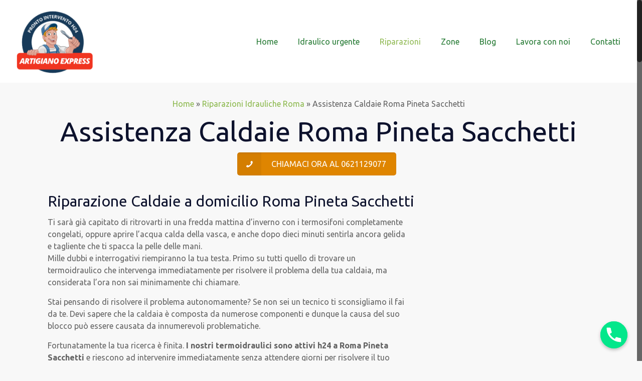

--- FILE ---
content_type: text/html; charset=UTF-8
request_url: https://www.idraulico-roma.me/riparazioni-idrauliche/assistenza-caldaie-roma-pineta-sacchetti/
body_size: 18269
content:
<!DOCTYPE html>
<html class="no-js" lang="it-IT" prefix="og: http://ogp.me/ns#" itemscope="itemscope" itemtype="https://schema.org/WebPage">

<!-- head -->
<head>
<!-- meta -->
<meta charset="UTF-8" />
<meta name="viewport" content="width=device-width, initial-scale=1, maximum-scale=1">
<!-- Google Tag Manager -->
<script>(function(w,d,s,l,i){w[l]=w[l]||[];w[l].push({'gtm.start':
new Date().getTime(),event:'gtm.js'});var f=d.getElementsByTagName(s)[0],
j=d.createElement(s),dl=l!='dataLayer'?'&l='+l:'';j.async=true;j.src=
'https://www.googletagmanager.com/gtm.js?id='+i+dl;f.parentNode.insertBefore(j,f);
})(window,document,'script','dataLayer','GTM-P696SBL');</script>
<!-- End Google Tag Manager -->
<meta name="google-site-verification" content="8lAx6djbc3L_CS1etzcWB5qvkaPGjsO5kYOmtIGymug" />
<link rel="shortcut icon" href="https://www.idraulico-roma.me/wp-content/themes/betheme/images/favicon.ico" />	
	

<!-- wp_head() -->
<title>Assistenza Caldaie Roma Pineta Sacchetti - Termoidraulico zona Pineta Sacchetti</title>
<!-- script | dynamic -->
<script id="mfn-dnmc-config-js">
//<![CDATA[
window.mfn_ajax = "https://www.idraulico-roma.me/wp-admin/admin-ajax.php";
window.mfn_mobile_init = 1240;
window.mfn_nicescroll = 40;
window.mfn_parallax = "translate3d";
window.mfn_prettyphoto = {style:"pp_default", width:0, height:0};
window.mfn_sliders = {blog:0, clients:0, offer:0, portfolio:0, shop:0, slider:0, testimonials:0};
window.mfn_retina_disable = 1;
//]]>
</script>

<!-- This site is optimized with the Yoast SEO plugin v10.1.3 - https://yoast.com/wordpress/plugins/seo/ -->
<meta name="description" content="Tecnico in zona Pineta Sacchetti per assistenza caldaie. Reperibili h24 anche nei giorni festivi. Chiamaci ora"/>
<link rel="canonical" href="https://www.idraulico-roma.me/riparazioni-idrauliche/assistenza-caldaie-roma-pineta-sacchetti/" />
<meta property="og:locale" content="it_IT" />
<meta property="og:type" content="article" />
<meta property="og:title" content="Assistenza Caldaie Roma Pineta Sacchetti - Termoidraulico zona Pineta Sacchetti" />
<meta property="og:description" content="Tecnico in zona Pineta Sacchetti per assistenza caldaie. Reperibili h24 anche nei giorni festivi. Chiamaci ora" />
<meta property="og:url" content="https://www.idraulico-roma.me/riparazioni-idrauliche/assistenza-caldaie-roma-pineta-sacchetti/" />
<meta property="og:site_name" content="Idraulico Roma" />
<meta property="og:image" content="https://www.idraulico-roma.me/wp-content/uploads/2020/04/assistenza-caldaie-Pineta-Sacchetti-1.jpeg" />
<meta property="og:image:secure_url" content="https://www.idraulico-roma.me/wp-content/uploads/2020/04/assistenza-caldaie-Pineta-Sacchetti-1.jpeg" />
<meta name="twitter:card" content="summary_large_image" />
<meta name="twitter:description" content="Tecnico in zona Pineta Sacchetti per assistenza caldaie. Reperibili h24 anche nei giorni festivi. Chiamaci ora" />
<meta name="twitter:title" content="Assistenza Caldaie Roma Pineta Sacchetti - Termoidraulico zona Pineta Sacchetti" />
<meta name="twitter:image" content="https://www.idraulico-roma.me/wp-content/uploads/2020/04/assistenza-caldaie-Pineta-Sacchetti-1.jpeg" />
<script type='application/ld+json'>{"@context":"https://schema.org","@type":"Organization","url":"https://www.idraulico-roma.me/","sameAs":[],"@id":"https://www.idraulico-roma.me/#organization","name":"Idraulico Roma Express","logo":"https://www.idraulico-roma.me/wp-content/uploads/2021/12/idraulico-roma.png"}</script>
<script type='application/ld+json'>{"@context":"https://schema.org","@type":"BreadcrumbList","itemListElement":[{"@type":"ListItem","position":1,"item":{"@id":"https://www.idraulico-roma.me/","name":"Home"}},{"@type":"ListItem","position":2,"item":{"@id":"https://www.idraulico-roma.me/riparazioni-idrauliche/","name":"Riparazioni Idrauliche Roma"}},{"@type":"ListItem","position":3,"item":{"@id":"https://www.idraulico-roma.me/riparazioni-idrauliche/assistenza-caldaie-roma-pineta-sacchetti/","name":"Assistenza Caldaie Roma Pineta Sacchetti"}}]}</script>
<!-- / Yoast SEO plugin. -->

<link rel='dns-prefetch' href='//polyfill.io' />
<link rel='dns-prefetch' href='//fonts.googleapis.com' />
<link href='https://fonts.gstatic.com' crossorigin rel='preconnect' />
<link rel="alternate" type="application/rss+xml" title="Idraulico Roma &raquo; Feed" href="https://www.idraulico-roma.me/feed/" />
<link rel="alternate" type="application/rss+xml" title="Idraulico Roma &raquo; Feed dei commenti" href="https://www.idraulico-roma.me/comments/feed/" />
<style type="text/css">
img.wp-smiley,
img.emoji {
	display: inline !important;
	border: none !important;
	box-shadow: none !important;
	height: 1em !important;
	width: 1em !important;
	margin: 0 .07em !important;
	vertical-align: -0.1em !important;
	background: none !important;
	padding: 0 !important;
}
</style>
<link rel='stylesheet' id='chaty-front-css-css'  href='https://www.idraulico-roma.me/wp-content/plugins/chaty/css/chaty-front.min.css?ver=1764762583' type='text/css' media='all' />
<link rel='stylesheet' id='cpsh-shortcodes-css'  href='https://www.idraulico-roma.me/wp-content/plugins/column-shortcodes//assets/css/shortcodes.css?ver=1.0' type='text/css' media='all' />
<link rel='stylesheet' id='contact-form-7-css'  href='https://www.idraulico-roma.me/wp-content/plugins/contact-form-7/includes/css/styles.css?ver=5.0.1' type='text/css' media='all' />
<link rel='stylesheet' id='rs-plugin-settings-css'  href='https://www.idraulico-roma.me/wp-content/plugins/revslider/public/assets/css/settings.css?ver=5.2.5.2' type='text/css' media='all' />
<style id='rs-plugin-settings-inline-css' type='text/css'>
#rs-demo-id {}
</style>
<link rel='stylesheet' id='style-css'  href='https://www.idraulico-roma.me/wp-content/themes/betheme/style.css?ver=13.3' type='text/css' media='all' />
<link rel='stylesheet' id='mfn-base-css'  href='https://www.idraulico-roma.me/wp-content/themes/betheme/css/base.css?ver=13.3' type='text/css' media='all' />
<link rel='stylesheet' id='mfn-layout-css'  href='https://www.idraulico-roma.me/wp-content/themes/betheme/css/layout.css?ver=13.3' type='text/css' media='all' />
<link rel='stylesheet' id='mfn-shortcodes-css'  href='https://www.idraulico-roma.me/wp-content/themes/betheme/css/shortcodes.css?ver=13.3' type='text/css' media='all' />
<link rel='stylesheet' id='mfn-animations-css'  href='https://www.idraulico-roma.me/wp-content/themes/betheme/assets/animations/animations.min.css?ver=13.3' type='text/css' media='all' />
<link rel='stylesheet' id='mfn-jquery-ui-css'  href='https://www.idraulico-roma.me/wp-content/themes/betheme/assets/ui/jquery.ui.all.css?ver=13.3' type='text/css' media='all' />
<link rel='stylesheet' id='mfn-prettyPhoto-css'  href='https://www.idraulico-roma.me/wp-content/themes/betheme/assets/prettyPhoto/prettyPhoto.css?ver=13.3' type='text/css' media='all' />
<link rel='stylesheet' id='mfn-jplayer-css'  href='https://www.idraulico-roma.me/wp-content/themes/betheme/assets/jplayer/css/jplayer.blue.monday.css?ver=13.3' type='text/css' media='all' />
<link rel='stylesheet' id='mfn-responsive-css'  href='https://www.idraulico-roma.me/wp-content/themes/betheme/css/responsive.css?ver=13.3' type='text/css' media='all' />
<link rel='stylesheet' id='Ubuntu-css'  href='https://fonts.googleapis.com/css?family=Ubuntu%3A400%2C400italic%2C500%2C700%2C700italic%2C900&#038;ver=4.9.28' type='text/css' media='all' />
<link rel='stylesheet' id='site-reviews-css'  href='https://www.idraulico-roma.me/wp-content/plugins/site-reviews/assets/styles/custom/minimal.css?ver=4.5.0' type='text/css' media='all' />
<style id='site-reviews-inline-css' type='text/css'>
.gl-star-rating-stars>span,.glsr-star-empty{background-image:url(https://www.idraulico-roma.me/wp-content/plugins/site-reviews/assets/images/star-empty.svg)!important}.glsr-has-error .gl-star-rating-stars>span{background-image:url(https://www.idraulico-roma.me/wp-content/plugins/site-reviews/assets/images/star-error.svg)!important}.glsr-star-half{background-image:url(https://www.idraulico-roma.me/wp-content/plugins/site-reviews/assets/images/star-half.svg)!important}.gl-star-rating-stars.s10>span:first-child,.gl-star-rating-stars.s20>span:nth-child(-1n+2),.gl-star-rating-stars.s30>span:nth-child(-1n+3),.gl-star-rating-stars.s40>span:nth-child(-1n+4),.gl-star-rating-stars.s50>span:nth-child(-1n+5),.gl-star-rating-stars.s60>span:nth-child(-1n+6),.gl-star-rating-stars.s70>span:nth-child(-1n+7),.gl-star-rating-stars.s80>span:nth-child(-1n+8),.gl-star-rating-stars.s90>span:nth-child(-1n+9),.gl-star-rating-stars.s100>span,.glsr-star-full{background-image:url(https://www.idraulico-roma.me/wp-content/plugins/site-reviews/assets/images/star-full.svg)!important}
</style>
<script type='text/javascript' src='https://www.idraulico-roma.me/wp-includes/js/jquery/jquery.js?ver=1.12.4'></script>
<script type='text/javascript' src='https://www.idraulico-roma.me/wp-includes/js/jquery/jquery-migrate.min.js?ver=1.4.1'></script>
<script type='text/javascript'>
/* <![CDATA[ */
var chaty_settings = {"ajax_url":"https:\/\/www.idraulico-roma.me\/wp-admin\/admin-ajax.php","analytics":"0","chaty_widgets":[{"id":0,"identifier":0,"settings":{"show_close_button":1,"position":"right","custom_position":1,"bottom_spacing":"25","side_spacing":"25","icon_view":"vertical","default_state":"open","cta_text":"","cta_text_color":"#333333","cta_bg_color":"#ffffff","show_cta":"first_click","is_pending_mesg_enabled":"off","pending_mesg_count":"1","pending_mesg_count_color":"#ffffff","pending_mesg_count_bgcolor":"#dd0000","widget_icon":"chat-db","widget_icon_url":"","font_family":"-apple-system,BlinkMacSystemFont,Segoe UI,Roboto,Oxygen-Sans,Ubuntu,Cantarell,Helvetica Neue,sans-serif","widget_size":"54","custom_widget_size":"54","is_google_analytics_enabled":0,"close_text":"Chiudi","widget_color":"#86CD91","widget_rgb_color":"134,205,145","has_custom_css":0,"custom_css":"","widget_token":"238bb3f6f2","widget_index":"","attention_effect":""},"triggers":{"has_time_delay":1,"time_delay":"0","exit_intent":0,"has_display_after_page_scroll":0,"display_after_page_scroll":"0","auto_hide_widget":0,"hide_after":0,"show_on_pages_rules":[],"time_diff":0,"has_date_scheduling_rules":0,"date_scheduling_rules":{"start_date_time":"","end_date_time":""},"date_scheduling_rules_timezone":0,"day_hours_scheduling_rules_timezone":0,"has_day_hours_scheduling_rules":[],"day_hours_scheduling_rules":[],"day_time_diff":0,"show_on_direct_visit":0,"show_on_referrer_social_network":0,"show_on_referrer_search_engines":0,"show_on_referrer_google_ads":0,"show_on_referrer_urls":[],"has_show_on_specific_referrer_urls":0,"has_traffic_source":0,"has_countries":0,"countries":[],"has_target_rules":0},"channels":[{"channel":"Phone","value":"+390621129077","hover_text":"Phone","svg_icon":"<svg aria-hidden=\"true\" class=\"ico_d \" width=\"39\" height=\"39\" viewBox=\"0 0 39 39\" fill=\"none\" xmlns=\"http:\/\/www.w3.org\/2000\/svg\" style=\"transform: rotate(0deg);\"><circle class=\"color-element\" cx=\"19.4395\" cy=\"19.4395\" r=\"19.4395\" fill=\"#03E78B\"\/><path d=\"M19.3929 14.9176C17.752 14.7684 16.2602 14.3209 14.7684 13.7242C14.0226 13.4259 13.1275 13.7242 12.8292 14.4701L11.7849 16.2602C8.65222 14.6193 6.11623 11.9341 4.47529 8.95057L6.41458 7.90634C7.16046 7.60799 7.45881 6.71293 7.16046 5.96705C6.56375 4.47529 6.11623 2.83435 5.96705 1.34259C5.96705 0.596704 5.22117 0 4.47529 0H0.745882C0.298353 0 5.69062e-07 0.298352 5.69062e-07 0.745881C5.69062e-07 3.72941 0.596704 6.71293 1.93929 9.3981C3.87858 13.575 7.30964 16.8569 11.3374 18.7962C14.0226 20.1388 17.0061 20.7355 19.9896 20.7355C20.4371 20.7355 20.7355 20.4371 20.7355 19.9896V16.4094C20.7355 15.5143 20.1388 14.9176 19.3929 14.9176Z\" transform=\"translate(9.07179 9.07178)\" fill=\"white\"\/><\/svg>","is_desktop":1,"is_mobile":1,"icon_color":"#03E78B","icon_rgb_color":"3,231,139","channel_type":"Phone","custom_image_url":"","order":"","pre_set_message":"","is_use_web_version":"1","is_open_new_tab":"1","is_default_open":"0","has_welcome_message":"0","chat_welcome_message":"","qr_code_image_url":"","mail_subject":"","channel_account_type":"personal","contact_form_settings":[],"contact_fields":[],"url":"tel:+390621129077","mobile_target":"","desktop_target":"","target":"","is_agent":0,"agent_data":[],"header_text":"","header_sub_text":"","header_bg_color":"","header_text_color":"","widget_token":"238bb3f6f2","widget_index":"","click_event":""}]}],"data_analytics_settings":"off"};
/* ]]> */
</script>
<script type='text/javascript' src='https://www.idraulico-roma.me/wp-content/plugins/chaty/js/cht-front-script.min.js?ver=1764762583'></script>
<script type='text/javascript' src='https://www.idraulico-roma.me/wp-content/plugins/revslider/public/assets/js/jquery.themepunch.tools.min.js?ver=5.2.5.2'></script>
<script type='text/javascript' src='https://www.idraulico-roma.me/wp-content/plugins/revslider/public/assets/js/jquery.themepunch.revolution.min.js?ver=5.2.5.2'></script>
<script type='text/javascript' src="https://cdnjs.cloudflare.com/polyfill/v3/polyfill.min.js?features=Array.prototype.findIndex%2CCustomEvent%2CElement.prototype.closest%2CElement.prototype.dataset%2CEvent%2CXMLHttpRequest%2CMutationObserver&"></script>
<link rel='https://api.w.org/' href='https://www.idraulico-roma.me/wp-json/' />
<link rel="EditURI" type="application/rsd+xml" title="RSD" href="https://www.idraulico-roma.me/xmlrpc.php?rsd" />
<link rel="wlwmanifest" type="application/wlwmanifest+xml" href="https://www.idraulico-roma.me/wp-includes/wlwmanifest.xml" /> 
<meta name="generator" content="WordPress 4.9.28" />
<link rel='shortlink' href='https://www.idraulico-roma.me/?p=3727' />
<link rel="alternate" type="application/json+oembed" href="https://www.idraulico-roma.me/wp-json/oembed/1.0/embed?url=https%3A%2F%2Fwww.idraulico-roma.me%2Friparazioni-idrauliche%2Fassistenza-caldaie-roma-pineta-sacchetti%2F" />
<link rel="alternate" type="text/xml+oembed" href="https://www.idraulico-roma.me/wp-json/oembed/1.0/embed?url=https%3A%2F%2Fwww.idraulico-roma.me%2Friparazioni-idrauliche%2Fassistenza-caldaie-roma-pineta-sacchetti%2F&#038;format=xml" />
<!-- style | dynamic -->
<style id="mfn-dnmc-style-css">
@media only screen and (min-width: 1240px) {body:not(.header-simple) #Top_bar #menu { display:block !important; }.tr-menu #Top_bar #menu { background:none !important;}#Top_bar .menu > li > ul.mfn-megamenu { width:984px; }#Top_bar .menu > li > ul.mfn-megamenu > li { float:left;}#Top_bar .menu > li > ul.mfn-megamenu > li.mfn-megamenu-cols-1 { width:100%;}#Top_bar .menu > li > ul.mfn-megamenu > li.mfn-megamenu-cols-2 { width:50%;}#Top_bar .menu > li > ul.mfn-megamenu > li.mfn-megamenu-cols-3 { width:33.33%;}#Top_bar .menu > li > ul.mfn-megamenu > li.mfn-megamenu-cols-4 { width:25%;}#Top_bar .menu > li > ul.mfn-megamenu > li.mfn-megamenu-cols-5 { width:20%;}#Top_bar .menu > li > ul.mfn-megamenu > li.mfn-megamenu-cols-6 { width:16.66%;}#Top_bar .menu > li > ul.mfn-megamenu > li > ul { display:block !important; position:inherit; left:auto; top:auto; border-width: 0 1px 0 0; }#Top_bar .menu > li > ul.mfn-megamenu > li:last-child > ul{ border: 0; }#Top_bar .menu > li > ul.mfn-megamenu > li > ul li { width: auto; }#Top_bar .menu > li > ul.mfn-megamenu a.mfn-megamenu-title { text-transform: uppercase; font-weight:400; background:none;}#Top_bar .menu > li > ul.mfn-megamenu a .menu-arrow { display: none; }.menuo-right #Top_bar .menu > li > ul.mfn-megamenu { left:auto; right:0;}.menuo-right #Top_bar .menu > li > ul.mfn-megamenu-bg { box-sizing:border-box;}#Top_bar .menu > li > ul.mfn-megamenu-bg { padding:20px 166px 20px 20px; background-repeat:no-repeat; background-position: bottom right; }#Top_bar .menu > li > ul.mfn-megamenu-bg > li { background:none;}#Top_bar .menu > li > ul.mfn-megamenu-bg > li a { border:none;}#Top_bar .menu > li > ul.mfn-megamenu-bg > li > ul { background:none !important;-webkit-box-shadow: 0 0 0 0;-moz-box-shadow: 0 0 0 0;box-shadow: 0 0 0 0;}.header-plain:not(.menuo-right) #Header .top_bar_left { width:auto !important;}.header-stack.header-center #Top_bar #menu { display: inline-block !important;}.header-simple {}.header-simple #Top_bar #menu { display:none; height: auto; width: 300px; bottom: auto; top: 100%; right: 1px; position: absolute; margin: 0px;}.header-simple #Header a.responsive-menu-toggle { display:block; line-height: 35px; font-size: 25px; position:absolute; right: 10px; }.header-simple #Header a:hover.responsive-menu-toggle { text-decoration: none; }.header-simple #Top_bar #menu > ul { width:100%; float: left; }.header-simple #Top_bar #menu ul li { width: 100%; padding-bottom: 0; border-right: 0; position: relative; }.header-simple #Top_bar #menu ul li a { padding:0 20px; margin:0; display: block; height: auto; line-height: normal; border:none; }.header-simple #Top_bar #menu ul li a:after { display:none;}.header-simple #Top_bar #menu ul li a span { border:none; line-height:48px; display:inline; padding:0;}.header-simple #Top_bar #menu ul li.submenu .menu-toggle { display:block; position:absolute; right:0; top:0; width:48px; height:48px; line-height:48px; font-size:30px; text-align:center; color:#d6d6d6; border-left:1px solid #eee; cursor:pointer;}.header-simple #Top_bar #menu ul li.submenu .menu-toggle:after { content:"+"}.header-simple #Top_bar #menu ul li.hover > .menu-toggle:after { content:"-"}.header-simple #Top_bar #menu ul li.hover a { border-bottom: 0; }.header-simple #Top_bar #menu ul.mfn-megamenu li .menu-toggle { display:none;}.header-simple #Top_bar #menu ul li ul { position:relative !important; left:0 !important; top:0; padding: 0; margin-left: 0 !important; width:auto !important; background-image:none;}.header-simple #Top_bar #menu ul li ul li { width:100% !important;}.header-simple #Top_bar #menu ul li ul li a { padding: 0 20px 0 30px;}.header-simple #Top_bar #menu ul li ul li a .menu-arrow { display: none;}.header-simple #Top_bar #menu ul li ul li a span { padding:0;}.header-simple #Top_bar #menu ul li ul li a span:after { display:none !important;}.header-simple #Top_bar .menu > li > ul.mfn-megamenu a.mfn-megamenu-title { text-transform: uppercase; font-weight:400;}.header-simple #Top_bar .menu > li > ul.mfn-megamenu > li > ul { display:block !important; position:inherit; left:auto; top:auto;}.header-simple #Top_bar #menu ul li ul li ul { border-left: 0 !important; padding: 0; top: 0; }.header-simple #Top_bar #menu ul li ul li ul li a { padding: 0 20px 0 40px;}.rtl.header-simple#Top_bar #menu { left: 1px; right: auto;}.rtl.header-simple #Top_bar a.responsive-menu-toggle { left:10px; right:auto; }.rtl.header-simple #Top_bar #menu ul li.submenu .menu-toggle { left:0; right:auto; border-left:none; border-right:1px solid #eee;}.rtl.header-simple #Top_bar #menu ul li ul { left:auto !important; right:0 !important;}.rtl.header-simple #Top_bar #menu ul li ul li a { padding: 0 30px 0 20px;}.rtl.header-simple #Top_bar #menu ul li ul li ul li a { padding: 0 40px 0 20px;}.menu-highlight #Top_bar .menu > li { margin: 0 2px; }.menu-highlight:not(.header-creative) #Top_bar .menu > li > a { margin: 20px 0; padding: 0; -webkit-border-radius: 5px; border-radius: 5px; }.menu-highlight #Top_bar .menu > li > a:after { display: none; }.menu-highlight #Top_bar .menu > li > a span:not(.description) { line-height: 50px; }.menu-highlight #Top_bar .menu > li > a span.description { display: none; }.menu-highlight.header-stack #Top_bar .menu > li > a { margin: 10px 0 !important; }.menu-highlight.header-stack #Top_bar .menu > li > a span:not(.description) { line-height: 40px; }.menu-highlight.header-fixed #Top_bar .menu > li > a { margin: 10px 0 !important; padding: 5px 0; }.menu-highlight.header-fixed #Top_bar .menu > li > a span { line-height:30px;}.menu-highlight.header-transparent #Top_bar .menu > li > a { margin: 5px 0; }.menu-highlight.header-simple #Top_bar #menu ul li,.menu-highlight.header-creative #Top_bar #menu ul li { margin: 0; }.menu-highlight.header-simple #Top_bar #menu ul li > a,.menu-highlight.header-creative #Top_bar #menu ul li > a { -webkit-border-radius: 0; border-radius: 0; }.menu-highlight:not(.header-simple) #Top_bar.is-sticky .menu > li > a { margin: 10px 0 !important; padding: 5px 0 !important; }.menu-highlight:not(.header-simple) #Top_bar.is-sticky .menu > li > a span { line-height:30px !important;}.header-modern.menu-highlight.menuo-right .menu_wrapper { margin-right: 20px;}.menu-line-below #Top_bar .menu > li > a:after { top: auto; bottom: -4px; }.menu-line-below #Top_bar.is-sticky .menu > li > a:after { top: auto; bottom: -4px; }.menu-line-below-80 #Top_bar:not(.is-sticky) .menu > li > a:after { height: 4px; left: 10%; top: 50%; margin-top: 20px; width: 80%; } .menu-line-below-80-1 #Top_bar:not(.is-sticky) .menu > li > a:after { height: 1px; left: 10%; top: 50%; margin-top: 20px; width: 80%; }.menu-arrow-top #Top_bar .menu > li > a:after { background: none repeat scroll 0 0 rgba(0, 0, 0, 0) !important; border-color: #cccccc transparent transparent transparent; border-style: solid; border-width: 7px 7px 0 7px; display: block; height: 0; left: 50%; margin-left: -7px; top: 0 !important; width: 0; }.menu-arrow-top.header-transparent #Top_bar .menu > li > a:after,.menu-arrow-top.header-plain #Top_bar .menu > li > a:after { display: none; }.menu-arrow-top #Top_bar.is-sticky .menu > li > a:after { top: 0px !important; }.menu-arrow-bottom #Top_bar .menu > li > a:after { background: none !important; border-color: transparent transparent #cccccc transparent; border-style: solid; border-width: 0 7px 7px; display: block; height: 0; left: 50%; margin-left: -7px; top: auto; bottom: 0; width: 0; }.menu-arrow-bottom.header-transparent #Top_bar .menu > li > a:after,.menu-arrow-bottom.header-plain #Top_bar .menu > li > a:after { display: none; }.menu-arrow-bottom #Top_bar.is-sticky .menu > li > a:after { top: auto; bottom: 0; }.menuo-no-borders #Top_bar .menu > li > a span:not(.description) { border-right-width: 0; }.menuo-no-borders #Header_creative #Top_bar .menu > li > a span { border-bottom-width: 0; }}@media only screen and (min-width: 1240px) {#Top_bar.is-sticky { position:fixed !important; width:100%; left:0; top:-60px; height:60px; z-index:701; background:#fff; opacity:.97; filter: alpha(opacity = 97);-webkit-box-shadow: 0px 2px 5px 0px rgba(0, 0, 0, 0.1); -moz-box-shadow: 0px 2px 5px 0px rgba(0, 0, 0, 0.1);box-shadow: 0px 2px 5px 0px rgba(0, 0, 0, 0.1);}.layout-boxed.header-boxed #Top_bar.is-sticky { max-width:1240px; left:50%; -webkit-transform: translateX(-50%); transform: translateX(-50%);}.layout-boxed.header-boxed.nice-scroll #Top_bar.is-sticky { margin-left:-5px;}#Top_bar.is-sticky .top_bar_left,#Top_bar.is-sticky .top_bar_right,#Top_bar.is-sticky .top_bar_right:before { background:none;}#Top_bar.is-sticky .top_bar_right { top:-4px;}#Top_bar.is-sticky .logo { width:auto; margin: 0 30px 0 20px; padding:0;}#Top_bar.is-sticky #logo { padding:5px 0 !important; height:50px !important; line-height:50px !important;}#Top_bar.is-sticky #logo img:not(.svg) { max-height:35px; width: auto !important;}#Top_bar.is-sticky #logo img.logo-main { display:none;}#Top_bar.is-sticky #logo img.logo-sticky { display:inline;}#Top_bar.is-sticky .menu_wrapper { clear:none;}#Top_bar.is-sticky .menu_wrapper .menu > li > a{ padding:15px 0;}#Top_bar.is-sticky .menu > li > a,#Top_bar.is-sticky .menu > li > a span { line-height:30px;}#Top_bar.is-sticky .menu > li > a:after { top:auto; bottom:-4px;}#Top_bar.is-sticky .menu > li > a span.description { display:none;}#Top_bar.is-sticky a.responsive-menu-toggle { top: 14px;}#Top_bar.is-sticky .top_bar_right_wrapper { top:15px;}.header-plain #Top_bar.is-sticky .top_bar_right_wrapper { top:0;}#Top_bar.is-sticky .secondary_menu_wrapper,#Top_bar.is-sticky .banner_wrapper { display:none;}.header-simple #Top_bar.is-sticky .responsive-menu-toggle { top:12px;}.header-overlay #Top_bar.is-sticky { display:none;}.sticky-dark #Top_bar.is-sticky { background: rgba(0,0,0,.8); }.sticky-dark #Top_bar.is-sticky #menu { background: none; }.sticky-dark #Top_bar.is-sticky .menu > li > a { color: #fff; }.sticky-dark #Top_bar.is-sticky .top_bar_right a { color: rgba(255,255,255,.5); }.sticky-dark #Top_bar.is-sticky .wpml-languages a.active,.sticky-dark #Top_bar.is-sticky .wpml-languages ul.wpml-lang-dropdown { background: rgba(0,0,0,0.3); border-color: rgba(0, 0, 0, 0.1); }}@media only screen and (max-width: 1239px){.header_placeholder { height: 0 !important;}#Top_bar #menu { display:none; height: auto; width: 300px; bottom: auto; top: 100%; right: 1px; position: absolute; margin: 0px;}#Top_bar a.responsive-menu-toggle { display:block; width: 35px; height: 35px; text-align: center; position:absolute; top: 28px; right: 10px; -webkit-border-radius: 3px; border-radius: 3px;}#Top_bar a:hover.responsive-menu-toggle { text-decoration: none;}#Top_bar a.responsive-menu-toggle i { font-size: 25px; line-height: 35px;}#Top_bar a.responsive-menu-toggle span { float:right; padding:10px 5px; line-height:14px;}#Top_bar #menu > ul { width:100%; float: left; }#Top_bar #menu ul li { width: 100%; padding-bottom: 0; border-right: 0; position: relative; }#Top_bar #menu ul li a { padding:0 20px; margin:0; display: block; height: auto; line-height: normal; border:none; }#Top_bar #menu ul li a:after { display:none;}#Top_bar #menu ul li a span { border:none; line-height:48px; display:inline; padding:0;}#Top_bar #menu ul li a span.description { margin:0 0 0 5px;}#Top_bar #menu ul li.submenu .menu-toggle { display:block; position:absolute; right:0; top:0; width:48px; height:48px; line-height:48px; font-size:30px; text-align:center; color:#d6d6d6; border-left:1px solid #eee; cursor:pointer;}#Top_bar #menu ul li.submenu .menu-toggle:after { content:"+"}#Top_bar #menu ul li.hover > .menu-toggle:after { content:"-"}#Top_bar #menu ul li.hover a { border-bottom: 0; }#Top_bar #menu ul li a span:after { display:none !important;} #Top_bar #menu ul.mfn-megamenu li .menu-toggle { display:none;}#Top_bar #menu ul li ul { position:relative !important; left:0 !important; top:0; padding: 0; margin-left: 0 !important; width:auto !important; background-image:none !important;box-shadow: 0 0 0 0 transparent !important; -webkit-box-shadow: 0 0 0 0 transparent !important;}#Top_bar #menu ul li ul li { width:100% !important;}#Top_bar #menu ul li ul li a { padding: 0 20px 0 30px;}#Top_bar #menu ul li ul li a .menu-arrow { display: none;}#Top_bar #menu ul li ul li a span { padding:0;}#Top_bar #menu ul li ul li a span:after { display:none !important;}#Top_bar .menu > li > ul.mfn-megamenu a.mfn-megamenu-title { text-transform: uppercase; font-weight:400;}#Top_bar .menu > li > ul.mfn-megamenu > li > ul { display:block !important; position:inherit; left:auto; top:auto;}#Top_bar #menu ul li ul li ul { border-left: 0 !important; padding: 0; top: 0; }#Top_bar #menu ul li ul li ul li a { padding: 0 20px 0 40px;}.rtl #Top_bar #menu { left: 1px; right: auto;}.rtl #Top_bar a.responsive-menu-toggle { left:10px; right:auto; }.rtl #Top_bar #menu ul li.submenu .menu-toggle { left:0; right:auto; border-left:none; border-right:1px solid #eee;}.rtl #Top_bar #menu ul li ul { left:auto !important; right:0 !important;}.rtl #Top_bar #menu ul li ul li a { padding: 0 30px 0 20px;}.rtl #Top_bar #menu ul li ul li ul li a { padding: 0 40px 0 20px;}.header-stack #Top_bar {}.header-stack .menu_wrapper a.responsive-menu-toggle { position: static !important; margin: 11px 0; }.header-stack .menu_wrapper #menu { left: 0; right: auto; }.rtl.header-stack #Top_bar #menu { left: auto; right: 0; }}#Header_wrapper, #Intro {background-color: #1D6629;}#Subheader {background-color: rgba(245, 245, 245, 0);}.header-classic #Action_bar, .header-plain #Action_bar, .header-stack #Action_bar {background-color: #2C2C2C;}#Sliding-top {background-color: #545454;}#Sliding-top a.sliding-top-control {border-right-color: #545454;}#Sliding-top.st-center a.sliding-top-control,#Sliding-top.st-left a.sliding-top-control {border-top-color: #545454;}#Footer {background-color: #85AE84;}body, ul.timeline_items, .icon_box a .desc, .icon_box a:hover .desc, .feature_list ul li a, .list_item a, .list_item a:hover,.widget_recent_entries ul li a, .flat_box a, .flat_box a:hover, .story_box .desc, .content_slider.carouselul li a .title,.content_slider.flat.description ul li .desc, .content_slider.flat.description ul li a .desc {color: #626262;}.themecolor, .opening_hours .opening_hours_wrapper li span, .fancy_heading_icon .icon_top,.fancy_heading_arrows .icon-right-dir, .fancy_heading_arrows .icon-left-dir, .fancy_heading_line .title,.button-love a.mfn-love, .format-link .post-title .icon-link, .pager-single > span, .pager-single a:hover,.widget_meta ul, .widget_pages ul, .widget_rss ul, .widget_mfn_recent_comments ul li:after, .widget_archive ul, .widget_recent_comments ul li:after, .widget_nav_menu ul, .woocommerce ul.products li.product .price, .shop_slider .shop_slider_ul li .item_wrapper .price, .woocommerce-page ul.products li.product .price, .widget_price_filter .price_label .from, .widget_price_filter .price_label .to,.woocommerce ul.product_list_widget li .quantity .amount, .woocommerce .product div.entry-summary .price, .woocommerce .star-rating span,#Error_404 .error_pic i, .style-simple #Filters .filters_wrapper ul li a:hover, .style-simple #Filters .filters_wrapper ul li.current-cat a,.style-simple .quick_fact .title {color: #91ba55;}.themebg, .pager .pages a:hover, .pager .pages a.active, .pager .pages span.page-numbers.current, .pager-single span:after, #comments .commentlist > li .reply a.comment-reply-link,.fixed-nav .arrow, #Filters .filters_wrapper ul li a:hover, #Filters .filters_wrapper ul li.current-cat a, .widget_categories ul, .Recent_posts ul li .desc:after, .Recent_posts ul li .photo .c,.widget_recent_entries ul li:after, .widget_product_categories ul, div.jp-interface, #Top_bar a#header_cart span,.widget_mfn_menu ul li a:hover, .widget_mfn_menu ul li.current-menu-item:not(.current-menu-ancestor) > a, .widget_mfn_menu ul li.current_page_item:not(.current_page_ancestor) > a,.testimonials_slider .slider_images, .testimonials_slider .slider_images a:after, .testimonials_slider .slider_images:before,.slider_pagination a.selected, .slider_pagination a.selected:after, .tp-bullets.simplebullets.round .bullet.selected, .tp-bullets.simplebullets.round .bullet.selected:after,.tparrows.default, .tp-bullets.tp-thumbs .bullet.selected:after, .offer_thumb .slider_pagination a:before, .offer_thumb .slider_pagination a.selected:after,.style-simple .accordion .question:after, .style-simple .faq .question:after, .style-simple .icon_box .desc_wrapper h4:before,.style-simple #Filters .filters_wrapper ul li a:after, .style-simple .article_box .desc_wrapper p:after, .style-simple .sliding_box .desc_wrapper:after,.style-simple .trailer_box:hover .desc, .woocommerce-account table.my_account_orders .order-number a, .portfolio_group.exposure .portfolio-item .desc-inner .line,.style-simple .zoom_box .desc .desc_txt {background-color: #91ba55;}.Latest_news ul li .photo, .style-simple .opening_hours .opening_hours_wrapper li label,.style-simple .timeline_items li:hover h3, .style-simple .timeline_items li:nth-child(even):hover h3, .style-simple .timeline_items li:hover .desc, .style-simple .timeline_items li:nth-child(even):hover,.style-simple .offer_thumb .slider_pagination a.selected {border-color: #91ba55;}a {color: #8bb84c;}a:hover {color: #267a34;}*::-moz-selection {background-color: #8bb84c;}*::selection {background-color: #8bb84c;}.blockquote p.author span, .counter .desc_wrapper .title, .article_box .desc_wrapper p, .team .desc_wrapper p.subtitle, .pricing-box .plan-header p.subtitle, .pricing-box .plan-header .price sup.period, .chart_box p, .fancy_heading .inside,.fancy_heading_line .slogan, .post-meta, .post-meta a, .post-footer, .post-footer a span.label, .pager .pages a, .button-love a .label,.pager-single a, #comments .commentlist > li .comment-author .says, .fixed-nav .desc .date, .filters_buttons li.label, .Recent_posts ul li a .desc .date,.widget_recent_entries ul li .post-date, .tp_recent_tweets .twitter_time, .widget_price_filter .price_label, .shop-filters .woocommerce-result-count,.woocommerce ul.product_list_widget li .quantity, .widget_shopping_cart ul.product_list_widget li dl, .product_meta .posted_in,.woocommerce .shop_table .product-name .variation > dd, .shipping-calculator-button:after,.shop_slider .shop_slider_ul li .item_wrapper .price del,.testimonials_slider .testimonials_slider_ul li .author span, .testimonials_slider .testimonials_slider_ul li .author span a, .Latest_news ul li .desc_footer {color: #a8a8a8;}h1, h1 a, h1 a:hover, .text-logo #logo { color: #0d122d; }h2, h2 a, h2 a:hover { color: #0d122d; }h3, h3 a, h3 a:hover { color: #0d122d; }h4, h4 a, h4 a:hover, .style-simple .sliding_box .desc_wrapper h4 { color: #0d122d; }h5, h5 a, h5 a:hover { color: #53566a; }h6, h6 a, h6 a:hover, a.content_link .title { color: #0d122d; }.dropcap, .highlight:not(.highlight_image) {background-color: #267a34;}a.button, a.tp-button {background-color: #91ba55;color: #ffffff;}.button-stroke a.button, .button-stroke a.button .button_icon i, .button-stroke a.tp-button {border-color: #91ba55;color: #ffffff;}.button-stroke a:hover.button, .button-stroke a:hover.tp-button {background-color: #91ba55 !important;color: #fff;}a.button_theme, a.tp-button.button_theme,button, input[type="submit"], input[type="reset"], input[type="button"] {background-color: #91ba55;color: #fff;}.button-stroke a.button.button_theme:not(.action_button), .button-stroke a.button.button_theme:not(.action_button),.button-stroke a.button.button_theme .button_icon i, .button-stroke a.tp-button.button_theme,.button-stroke button, .button-stroke input[type="submit"], .button-stroke input[type="reset"], .button-stroke input[type="button"] {border-color: #91ba55;color: #91ba55 !important;}.button-stroke a.button.button_theme:hover, .button-stroke a.tp-button.button_theme:hover,.button-stroke button:hover, .button-stroke input[type="submit"]:hover, .button-stroke input[type="reset"]:hover, .button-stroke input[type="button"]:hover {background-color: #91ba55 !important;color: #fff !important;}a.mfn-link { color: #656B6F; }a.mfn-link-2 span, a:hover.mfn-link-2 span:before, a.hover.mfn-link-2 span:before, a.mfn-link-5 span, a.mfn-link-8:after, a.mfn-link-8:before { background: #91ba55; }a:hover.mfn-link { color: #91ba55;}a.mfn-link-2 span:before, a:hover.mfn-link-4:before, a:hover.mfn-link-4:after, a.hover.mfn-link-4:before, a.hover.mfn-link-4:after, a.mfn-link-5:before, a.mfn-link-7:after, a.mfn-link-7:before { background: #91ba55; }a.mfn-link-6:before {border-bottom-color: #91ba55;}.woocommerce a.button, .woocommerce .quantity input.plus, .woocommerce .quantity input.minus {background-color: #91ba55 !important;color: #ffffff !important;}.woocommerce a.button_theme, .woocommerce a.checkout-button, .woocommerce button.button,.woocommerce .button.add_to_cart_button, .woocommerce .button.product_type_external,.woocommerce input[type="submit"], .woocommerce input[type="reset"], .woocommerce input[type="button"],.button-stroke .woocommerce a.checkout-button {background-color: #91ba55 !important;color: #fff !important;}.column_column ul, .column_column ol, .the_content_wrapper ul, .the_content_wrapper ol {color: #737E86;}.hr_color, .hr_color hr, .hr_dots span {color: #267a34;background: #267a34;}.hr_zigzag i {color: #267a34;} .highlight-left:after,.highlight-right:after {background: #91ba55;}@media only screen and (max-width: 767px) {.highlight-left .wrap:first-child,.highlight-right .wrap:last-child {background: #91ba55;}}#Header .top_bar_left, .header-classic #Top_bar, .header-plain #Top_bar, .header-stack #Top_bar, .header-split #Top_bar,.header-fixed #Top_bar, .header-below #Top_bar, #Header_creative, #Top_bar #menu, .sticky-tb-color #Top_bar.is-sticky {background-color: #ffffff;}#Top_bar .top_bar_right:before {background-color: #e3e3e3;}#Header .top_bar_right {background-color: #f5f5f5;}#Top_bar .top_bar_right a:not(.action_button) { color: #444444;}#Top_bar .menu > li > a { color: #267a34;}#Top_bar .menu > li.current-menu-item > a,#Top_bar .menu > li.current_page_item > a,#Top_bar .menu > li.current-menu-parent > a,#Top_bar .menu > li.current-page-parent > a,#Top_bar .menu > li.current-menu-ancestor > a,#Top_bar .menu > li.current-page-ancestor > a,#Top_bar .menu > li.current_page_ancestor > a,#Top_bar .menu > li.hover > a { color: #91ba55; }#Top_bar .menu > li a:after { background: #91ba55; }.menuo-arrows #Top_bar .menu > li.submenu > a > span:not(.description)::after { border-top-color: #267a34;}#Top_bar .menu > li.current-menu-item.submenu > a > span:not(.description)::after,#Top_bar .menu > li.current_page_item.submenu > a > span:not(.description)::after,#Top_bar .menu > li.current-menu-parent.submenu > a > span:not(.description)::after,#Top_bar .menu > li.current-page-parent.submenu > a > span:not(.description)::after,#Top_bar .menu > li.current-menu-ancestor.submenu > a > span:not(.description)::after,#Top_bar .menu > li.current-page-ancestor.submenu > a > span:not(.description)::after,#Top_bar .menu > li.current_page_ancestor.submenu > a > span:not(.description)::after,#Top_bar .menu > li.hover.submenu > a > span:not(.description)::after { border-top-color: #91ba55; }.menu-highlight #Top_bar #menu > ul > li.current-menu-item > a,.menu-highlight #Top_bar #menu > ul > li.current_page_item > a,.menu-highlight #Top_bar #menu > ul > li.current-menu-parent > a,.menu-highlight #Top_bar #menu > ul > li.current-page-parent > a,.menu-highlight #Top_bar #menu > ul > li.current-menu-ancestor > a,.menu-highlight #Top_bar #menu > ul > li.current-page-ancestor > a,.menu-highlight #Top_bar #menu > ul > li.current_page_ancestor > a,.menu-highlight #Top_bar #menu > ul > li.hover > a { background: #F2F2F2; }.menu-arrow-bottom #Top_bar .menu > li > a:after { border-bottom-color: #91ba55;}.menu-arrow-top #Top_bar .menu > li > a:after {border-top-color: #91ba55;}.header-plain #Top_bar .menu > li.current-menu-item > a,.header-plain #Top_bar .menu > li.current_page_item > a,.header-plain #Top_bar .menu > li.current-menu-parent > a,.header-plain #Top_bar .menu > li.current-page-parent > a,.header-plain #Top_bar .menu > li.current-menu-ancestor > a,.header-plain #Top_bar .menu > li.current-page-ancestor > a,.header-plain #Top_bar .menu > li.current_page_ancestor > a,.header-plain #Top_bar .menu > li.hover > a,.header-plain #Top_bar a:hover#header_cart,.header-plain #Top_bar a:hover#search_button,.header-plain #Top_bar .wpml-languages:hover,.header-plain #Top_bar .wpml-languages ul.wpml-lang-dropdown {background: #F2F2F2; color: #91ba55;}.header-plain #Top_bar,.header-plain #Top_bar .menu > li > a span:not(.description),.header-plain #Top_bar a#header_cart,.header-plain #Top_bar a#search_button,.header-plain #Top_bar .wpml-languages,.header-plain #Top_bar a.button.action_button {border-color: #F2F2F2;}#Top_bar .menu > li ul {background-color: #F2F2F2;}#Top_bar .menu > li ul li a {color: #7a7a7a;}#Top_bar .menu > li ul li a:hover,#Top_bar .menu > li ul li.hover > a {color: #2e2e2e;}#Top_bar .search_wrapper { background: #0f84e7; }.overlay-menu-toggle {color: #b5b5b5 !important; background: transparent; }#Overlay {background: rgba(0, 0, 0, 0.95);}#overlay-menu ul li a, .header-overlay .overlay-menu-toggle.focus {color: #ffffff;}#overlay-menu ul li.current-menu-item > a,#overlay-menu ul li.current_page_item > a,#overlay-menu ul li.current-menu-parent > a,#overlay-menu ul li.current-page-parent > a,#overlay-menu ul li.current-menu-ancestor > a,#overlay-menu ul li.current-page-ancestor > a,#overlay-menu ul li.current_page_ancestor > a { color: #91ba55; }#Top_bar .responsive-menu-toggle {color: #241e1e; }#Subheader .title{color: #ffffff;}#Subheader ul.breadcrumbs li, #Subheader ul.breadcrumbs li a{color: rgba(255, 255, 255, 0.6);}#Footer, #Footer .widget_recent_entries ul li a {color: #ffffff;}#Footer a {color: #ffffff;}#Footer a:hover {color: #becee8;}#Footer h1, #Footer h1 a, #Footer h1 a:hover,#Footer h2, #Footer h2 a, #Footer h2 a:hover,#Footer h3, #Footer h3 a, #Footer h3 a:hover,#Footer h4, #Footer h4 a, #Footer h4 a:hover,#Footer h5, #Footer h5 a, #Footer h5 a:hover,#Footer h6, #Footer h6 a, #Footer h6 a:hover {color: #ffffff;}#Footer .themecolor, #Footer .widget_meta ul, #Footer .widget_pages ul, #Footer .widget_rss ul, #Footer .widget_mfn_recent_comments ul li:after, #Footer .widget_archive ul, #Footer .widget_recent_comments ul li:after, #Footer .widget_nav_menu ul, #Footer .widget_price_filter .price_label .from, #Footer .widget_price_filter .price_label .to,#Footer .star-rating span {color: #85AE84;}#Footer .themebg, #Footer .widget_categories ul, #Footer .Recent_posts ul li .desc:after, #Footer .Recent_posts ul li .photo .c,#Footer .widget_recent_entries ul li:after, #Footer .widget_mfn_menu ul li a:hover, #Footer .widget_product_categories ul {background-color: #85AE84;}#Footer .Recent_posts ul li a .desc .date, #Footer .widget_recent_entries ul li .post-date, #Footer .tp_recent_tweets .twitter_time, #Footer .widget_price_filter .price_label, #Footer .shop-filters .woocommerce-result-count, #Footer ul.product_list_widget li .quantity, #Footer .widget_shopping_cart ul.product_list_widget li dl {color: #a8a8a8;}#Sliding-top, #Sliding-top .widget_recent_entries ul li a {color: #b3b3b5;}#Sliding-top a {color: #EFEFEF;}#Sliding-top a:hover {color: #FFFFFF;}#Sliding-top h1, #Sliding-top h1 a, #Sliding-top h1 a:hover,#Sliding-top h2, #Sliding-top h2 a, #Sliding-top h2 a:hover,#Sliding-top h3, #Sliding-top h3 a, #Sliding-top h3 a:hover,#Sliding-top h4, #Sliding-top h4 a, #Sliding-top h4 a:hover,#Sliding-top h5, #Sliding-top h5 a, #Sliding-top h5 a:hover,#Sliding-top h6, #Sliding-top h6 a, #Sliding-top h6 a:hover {color: #ffffff;}#Sliding-top .themecolor, #Sliding-top .widget_meta ul, #Sliding-top .widget_pages ul, #Sliding-top .widget_rss ul, #Sliding-top .widget_mfn_recent_comments ul li:after, #Sliding-top .widget_archive ul, #Sliding-top .widget_recent_comments ul li:after, #Sliding-top .widget_nav_menu ul, #Sliding-top .widget_price_filter .price_label .from, #Sliding-top .widget_price_filter .price_label .to,#Sliding-top .star-rating span {color: #ffffff;}#Sliding-top .themebg, #Sliding-top .widget_categories ul, #Sliding-top .Recent_posts ul li .desc:after, #Sliding-top .Recent_posts ul li .photo .c,#Sliding-top .widget_recent_entries ul li:after, #Sliding-top .widget_mfn_menu ul li a:hover, #Sliding-top .widget_product_categories ul {background-color: #ffffff;}#Sliding-top .Recent_posts ul li a .desc .date, #Sliding-top .widget_recent_entries ul li .post-date, #Sliding-top .tp_recent_tweets .twitter_time, #Sliding-top .widget_price_filter .price_label, #Sliding-top .shop-filters .woocommerce-result-count, #Sliding-top ul.product_list_widget li .quantity, #Sliding-top .widget_shopping_cart ul.product_list_widget li dl {color: #a8a8a8;}blockquote, blockquote a, blockquote a:hover {color: #444444;}.image_frame .image_wrapper .image_links,.portfolio_group.masonry-hover .portfolio-item .masonry-hover-wrapper .hover-desc { background: rgba(38, 122, 52, 0.8);}.masonry.tiles .post-item .post-desc-wrapper .post-desc .post-title:after, .masonry.tiles .post-item.no-img, .masonry.tiles .post-item.format-quote {background: #267a34;} .image_frame .image_wrapper .image_links a {color: #ffffff;}.image_frame .image_wrapper .image_links a:hover {background: #ffffff;color: #267a34;}.sliding_box .desc_wrapper {background: #267a34;}.sliding_box .desc_wrapper:after {border-bottom-color: #267a34;}.counter .icon_wrapper i {color: #267a34;}.quick_fact .number-wrapper {color: #267a34;}.progress_bars .bars_list li .bar .progress { background-color: #267a34;}a:hover.icon_bar {color: #267a34 !important;}a.content_link, a:hover.content_link {color: #267a34;}a.content_link:before {border-bottom-color: #267a34;}a.content_link:after {border-color: #267a34;}.get_in_touch, .infobox {background-color: #267a34;}.column_map .google-map-contact-wrapper .get_in_touch:after {border-top-color: #267a34;}.timeline_items li h3:before,.timeline_items:after,.timeline .post-item:before { border-color: #91ba55;}.how_it_works .image .number { background: #91ba55;}.trailer_box .desc .subtitle {background-color: #267a34;}.icon_box .icon_wrapper, .icon_box a .icon_wrapper,.style-simple .icon_box:hover .icon_wrapper {color: #267a34;}.icon_box:hover .icon_wrapper:before, .icon_box a:hover .icon_wrapper:before { background-color: #267a34;}ul.clients.clients_tiles li .client_wrapper:hover:before { background: #91ba55;}ul.clients.clients_tiles li .client_wrapper:after { border-bottom-color: #91ba55;}.list_item.lists_1 .list_left {background-color: #267a34;}.list_item .list_left {color: #267a34;}.feature_list ul li .icon i { color: #267a34;}.feature_list ul li:hover,.feature_list ul li:hover a {background: #267a34;}.ui-tabs .ui-tabs-nav li.ui-state-active a,.accordion .question.active .title > .acc-icon-plus,.accordion .question.active .title > .acc-icon-minus,.faq .question.active .title > .acc-icon-plus,.faq .question.active .title,.accordion .question.active .title {color: #267a34;}.ui-tabs .ui-tabs-nav li.ui-state-active a:after {background: #267a34;}body.table-hover:not(.woocommerce-page) table tr:hover td {background: #91ba55;}.pricing-box .plan-header .price sup.currency,.pricing-box .plan-header .price > span {color: #267a34;}.pricing-box .plan-inside ul li .yes { background: #267a34;}.pricing-box-box.pricing-box-featured {background: #267a34;}input[type="date"], input[type="email"], input[type="number"], input[type="password"], input[type="search"], input[type="tel"], input[type="text"], input[type="url"],select, textarea, .woocommerce .quantity input.qty {color: #626262;background-color: rgba(248, 248, 248, 1);border-color: #c7c7c7;}input[type="date"]:focus, input[type="email"]:focus, input[type="number"]:focus, input[type="password"]:focus, input[type="search"]:focus, input[type="tel"]:focus, input[type="text"]:focus, input[type="url"]:focus, select:focus, textarea:focus {color: #3b464e;background-color: rgba(248, 248, 248, 1) !important;border-color: #3b464e;}.woocommerce span.onsale, .shop_slider .shop_slider_ul li .item_wrapper span.onsale {border-top-color: #91ba55 !important;}.woocommerce .widget_price_filter .ui-slider .ui-slider-handle {border-color: #91ba55 !important;}@media only screen and (min-width: 768px){.header-semi #Top_bar:not(.is-sticky) {background-color: rgba(255, 255, 255, 0.8);}}@media only screen and (max-width: 767px){#Top_bar, #Action_bar { background: #ffffff !important;}}html { background-color: #f8f8f8;}#Wrapper, #Content { background-color: #f8f8f8;}body, button, span.date_label, .timeline_items li h3 span, input[type="submit"], input[type="reset"], input[type="button"],input[type="text"], input[type="password"], input[type="tel"], input[type="email"], textarea, select, .offer_li .title h3 {font-family: "Ubuntu", Arial, Tahoma, sans-serif;font-weight: 400;}#menu > ul > li > a, .action_button, #overlay-menu ul li a {font-family: "Ubuntu", Arial, Tahoma, sans-serif;font-weight: 400;}#Subheader .title {font-family: "Ubuntu", Arial, Tahoma, sans-serif;font-weight: 400;}h1, .text-logo #logo {font-family: "Ubuntu", Arial, Tahoma, sans-serif;font-weight: 300;}h2 {font-family: "Ubuntu", Arial, Tahoma, sans-serif;font-weight: 300;}h3 {font-family: "Ubuntu", Arial, Tahoma, sans-serif;font-weight: 300;}h4 {font-family: "Ubuntu", Arial, Tahoma, sans-serif;font-weight: 300;}h5 {font-family: "Ubuntu", Arial, Tahoma, sans-serif;font-weight: 700;}h6 {font-family: "Ubuntu", Arial, Tahoma, sans-serif;font-weight: 400;}blockquote {font-family: "Ubuntu", Arial, Tahoma, sans-serif;}.chart_box .chart .num, .counter .desc_wrapper .number-wrapper, .how_it_works .image .number,.pricing-box .plan-header .price, .quick_fact .number-wrapper, .woocommerce .product div.entry-summary .price {font-family: "Ubuntu", Arial, Tahoma, sans-serif;}body {font-size: 16px;line-height: 24px;}#menu > ul > li > a, .action_button {font-size: 16px;}#Subheader .title {font-size: 42px;line-height: 42px;}h1, .text-logo #logo { font-size: 55px;line-height: 55px;}h2 { font-size: 30px;line-height: 30px;}h3 {font-size: 30px;line-height: 32px;}h4 {font-size: 30px;line-height: 34px;}h5 {font-size: 18px;line-height: 23px;}h6 {font-size: 14px;line-height: 21px;}#Intro .intro-title { font-size: 70px;line-height: 70px;}.with_aside .sidebar.columns {width: 23%;}.with_aside .sections_group {width: 77%;}.aside_both .sidebar.columns {width: 18%;}.aside_both .sidebar.sidebar-1{ margin-left: -82%;}.aside_both .sections_group {width: 64%;margin-left: 18%;}@media only screen and (min-width:1240px){#Wrapper, .with_aside .content_wrapper {max-width: 1122px;}.section_wrapper, .container {max-width: 1102px;}.layout-boxed.header-boxed #Top_bar.is-sticky{max-width: 1122px;}}#Top_bar #logo,.header-fixed #Top_bar #logo,.header-plain #Top_bar #logo,.header-transparent #Top_bar #logo {height: 125px;line-height: 125px;padding: 20px 0;}.logo-overflow #Top_bar:not(.is-sticky) .logo {height: 165px;}#Top_bar .menu > li > a {padding: 52.5px 0;}.menu-highlight:not(.header-creative) #Top_bar .menu > li > a {margin: 57.5px 0;}.header-plain:not(.menu-highlight) #Top_bar .menu > li > a span:not(.description) {line-height: 165px;}.header-fixed #Top_bar .menu > li > a {padding: 67.5px 0;}#Top_bar .top_bar_right,.header-plain #Top_bar .top_bar_right {height: 165px;}#Top_bar .top_bar_right_wrapper { top: 62.5px;}.header-plain #Top_bar a#header_cart, .header-plain #Top_bar a#search_button,.header-plain #Top_bar .wpml-languages,.header-plain #Top_bar a.button.action_button {line-height: 165px;}#Top_bar a.responsive-menu-toggle,.header-plain #Top_bar a.responsive-menu-toggle,.header-transparent #Top_bar a.responsive-menu-toggle { top: 65.5px;}.twentytwenty-before-label::before { content: "Before";}.twentytwenty-after-label::before { content: "After";}
</style>
<!-- style | custom css | theme options -->
<style id="mfn-dnmc-theme-css">
#Subheader .title {visibility: hidden;}
</style>

<!--[if lt IE 9]>
<script id="mfn-html5" src="https://html5shiv.googlecode.com/svn/trunk/html5.js"></script>
<![endif]-->
<meta name="generator" content="Powered by Slider Revolution 5.2.5.2 - responsive, Mobile-Friendly Slider Plugin for WordPress with comfortable drag and drop interface." />
</head>

<!-- body -->
<body class="page-template-default page page-id-3727 page-child parent-pageid-98  color-custom style-default layout-full-width nice-scroll-on mobile-tb-left if-zoom header-classic header-fw minimalist-header sticky-white ab-hide subheader-both-center menuo-no-borders menuo-right footer-copy-center">
	
	<!-- mfn_hook_top --><!-- mfn_hook_top -->	
		
		
	<!-- #Wrapper -->
	<div id="Wrapper">
	
				
		
		<!-- #Header_bg -->
		<div id="Header_wrapper" >
	
			<!-- #Header -->
			<header id="Header">
				


<!-- .header_placeholder 4sticky  -->
<div class="header_placeholder"></div>

<div id="Top_bar" class="loading">

	<div class="container">
		<div class="column one">
		
			<div class="top_bar_left clearfix">
			
				<!-- .logo -->
				<div class="logo">
					<a id="logo" href="https://www.idraulico-roma.me" title="Idraulico Roma"><img class="logo-main scale-with-grid" src="https://www.idraulico-roma.me/wp-content/uploads/2024/11/Artigiano-Express.png" alt="Artigiano Express" /><img class="logo-sticky scale-with-grid" src="https://www.idraulico-roma.me/wp-content/uploads/2024/11/Artigiano-Express.png" alt="Artigiano Express" /><img class="logo-mobile scale-with-grid" src="https://www.idraulico-roma.me/wp-content/uploads/2024/11/Artigiano-Express.png" alt="Artigiano Express" /></a>				</div>
			
				<div class="menu_wrapper">
					<nav id="menu" class="menu-main-container"><ul id="menu-main" class="menu"><li id="menu-item-84" class="menu-item menu-item-type-post_type menu-item-object-page menu-item-home"><a title="Idraulico Roma" href="https://www.idraulico-roma.me/"><span>Home</span></a></li>
<li id="menu-item-3301" class="menu-item menu-item-type-post_type menu-item-object-page"><a title="Idraulico urgente" href="https://www.idraulico-roma.me/idraulico-urgente-roma/"><span>Idraulico urgente</span></a></li>
<li id="menu-item-3315" class="menu-item menu-item-type-post_type menu-item-object-page current-page-ancestor"><a href="https://www.idraulico-roma.me/riparazioni-idrauliche/"><span>Riparazioni</span></a></li>
<li id="menu-item-2288" class="menu-item menu-item-type-post_type menu-item-object-page"><a href="https://www.idraulico-roma.me/zone-di-intervento/"><span>Zone</span></a></li>
<li id="menu-item-6886" class="menu-item menu-item-type-post_type menu-item-object-page"><a href="https://www.idraulico-roma.me/blog/"><span>Blog</span></a></li>
<li id="menu-item-6791" class="menu-item menu-item-type-post_type menu-item-object-page"><a href="https://www.idraulico-roma.me/lavora-con-noi/"><span>Lavora con noi</span></a></li>
<li id="menu-item-2221" class="menu-item menu-item-type-post_type menu-item-object-page"><a href="https://www.idraulico-roma.me/contatti/"><span>Contatti</span></a></li>
</ul></nav><a class="responsive-menu-toggle " href="#"><i class="icon-menu"></i></a>					
				</div>			
				
				<div class="secondary_menu_wrapper">
					<!-- #secondary-menu -->
									</div>
				
				<div class="banner_wrapper">
									</div>
				
				<div class="search_wrapper">
					<!-- #searchform -->
					
					
<form method="get" id="searchform" action="https://www.idraulico-roma.me/">
						
		
	<i class="icon_search icon-search"></i>
	<a href="#" class="icon_close"><i class="icon-cancel"></i></a>
	
	<input type="text" class="field" name="s" id="s" placeholder="Enter your search" />			
	<input type="submit" class="submit" value="" style="display:none;" />
	
</form>					
				</div>				
				
			</div>
			
						
		</div>
	</div>
</div>	
							</header>
				
					
		</div>
		
				
		<!-- mfn_hook_content_before --><!-- mfn_hook_content_before -->	
<!-- #Content -->
<div id="Content">
	<div class="content_wrapper clearfix">

		<!-- .sections_group -->
		<div class="sections_group">
		
			<div class="entry-content" itemprop="mainContentOfPage">
			
				<div class="section the_content has_content"><div class="section_wrapper"><div class="the_content_wrapper"><p style="text-align: center;"><span><span><a href="https://www.idraulico-roma.me/" >Home</a> » <span><a href="https://www.idraulico-roma.me/riparazioni-idrauliche/" >Riparazioni Idrauliche Roma</a> » <span class="breadcrumb_last" aria-current="page">Assistenza Caldaie Roma Pineta Sacchetti</span></span></span></span></p>
<h1 style="text-align: center;">Assistenza Caldaie Roma Pineta Sacchetti</h1>
<p><center><a class="button  button_left button_size_2 button_js" href="tel:+390621129077"    style=" background-color:#DF8500 !important; color:#FFFFFF;"  ><span class="button_icon"><i class="icon-phone"  style=" color:#FFFFFF !important;"></i></span><span class="button_label">CHIAMACI ORA AL 0621129077</span></a>
</center></p>
<h2 style="text-align: left;">Riparazione Caldaie a domicilio Roma Pineta Sacchetti</h2>
<div class='content-column two_third'>Ti sarà già capitato di ritrovarti in una fredda mattina d&#8217;inverno con i termosifoni completamente congelati, oppure aprire l&#8217;acqua calda della vasca, e anche dopo dieci minuti sentirla ancora gelida e tagliente che ti spacca la pelle delle mani.<br />
Mille dubbi e interrogativi riempiranno la tua testa. Primo su tutti quello di trovare un termoidraulico che intervenga immediatamente per risolvere il problema della tua caldaia, ma considerata l&#8217;ora non sai minimamente chi chiamare.</p>
<p>Stai pensando di risolvere il problema autonomamente? Se non sei un tecnico ti sconsigliamo il fai da te. Devi sapere che la caldaia è composta da numerose componenti e dunque la causa del suo blocco può essere causata da innumerevoli problematiche.</p>
<p>Fortunatamente la tua ricerca è finita. <strong>I nostri termoidraulici sono attivi h24 a Roma Pineta Sacchetti</strong> e riescono ad intervenire immediatamente senza attendere giorni per risolvere il tuo guasto.</p>
<p>A Roma Pineta Sacchetti non è sempre facile trovare un termoidraulico libero o che possa divincolarsi dall&#8217;impegno che ha già preso, per correrti in aiuto.</p>
<p>Siamo un team di esperti <strong>professionisti nella riparazione caldaie</strong>, e saremo sempre pronti per un intervento immediato a casa tua.<br />
Se la tua intenzione dunque era quella di <strong>cercare un termoidraulico in zona Roma Pineta Sacchetti</strong>, non devi fare altro che chiamarci.<br /></div>
<div class='content-column one_third'><iframe class="page-generator-pro-map" width="100%" height="400" frameborder="0" style="border:0" src="https://www.google.com/maps/embed/v1/place?q=Pineta+Sacchetti+Roma&#038;zoom=14&#038;maptype=roadmap&#038;key=AIzaSyCNTEOso0tZG6YMSJFoaJEY5Th1stEWrJI" allowfullscreen></iframe></div>
<div class='content-column full_width'><h2>Tecnico Caldaia a Roma Pineta Sacchetti: Interventi in zona Roma Pineta Sacchetti entro 60 minuti</h2></div>
<div class="column one-second"><img width="500" height="600" src="https://www.idraulico-roma.me/wp-content/uploads/2020/04/assistenza-caldaie-Pineta-Sacchetti-1.jpeg" class="attachment-big size-big" alt="assistenza e riparazione caldaie a Roma Pineta Sacchetti" srcset="https://www.idraulico-roma.me/wp-content/uploads/2020/04/assistenza-caldaie-Pineta-Sacchetti-1.jpeg 500w, https://www.idraulico-roma.me/wp-content/uploads/2020/04/assistenza-caldaie-Pineta-Sacchetti-1-250x300.jpeg 250w, https://www.idraulico-roma.me/wp-content/uploads/2020/04/assistenza-caldaie-Pineta-Sacchetti-1-122x146.jpeg 122w, https://www.idraulico-roma.me/wp-content/uploads/2020/04/assistenza-caldaie-Pineta-Sacchetti-1-42x50.jpeg 42w, https://www.idraulico-roma.me/wp-content/uploads/2020/04/assistenza-caldaie-Pineta-Sacchetti-1-63x75.jpeg 63w, https://www.idraulico-roma.me/wp-content/uploads/2020/04/assistenza-caldaie-Pineta-Sacchetti-1-400x480.jpeg 400w" sizes="(max-width: 500px) 100vw, 500px" /></div>

<div class="column one-second"></p>
<p><strong>Chiamaci di giorno o di notte, di domenica, a Natale e a Capodanno</strong>. Non lasciare che la tua famiglia batta i denti dal freddo, e soprattutto se in casa ci sono anziani e bambini, la caldaia necessita di un intervento tempestivo. Chiama il nostro numero: siamo a tua completa disposizione, anche quando tutti gli altri esercizi sono chiusi e non rispondono al telefono. Il nostro <strong>tecnico di Roma Pineta Sacchetti entro 1 ora dalla tua chiamata sarà da te</strong>. Ritrovarsi in pieno inverno con la caldaia rotta o danneggiata, è un problema veramente sgradevole. La mancanza di acqua calda può davvero rappresentare una minaccia per te e per tutta la famiglia, soprattutto se in casa non sei attrezzato con caminetti, stufe e via dicendo.</p>
<p>Ancor più se non disponi di uno scaldabagno elettrico che possa sopperire al guasto della tua caldaia, non puoi stare con le mani in mano. Noi possiamo <strong>fornirti assistenza su</strong> <strong>molti modelli di caldaia</strong>. Infatti i nostri tecnici in zona Roma Pineta Sacchetti possono intervenire su caldaie di brand quali <strong>Ariston, Elco, Cointra, Aspes e altri ancora</strong>. Pensi che non siano abbastanza? Ne trattiamo anche altre, anche di marchi meno conosciuti.</p>
<p><strong>Il nostro team di esperti termoidraulici sarà</strong> <strong>da te subito</strong>, se richiesto o se necessario, e cercherà di effettuare la riparazione nel modo più veloce ed efficiente possibile. Chiaramente se ciò non fosse possibile, siamo in grado di proporti quanto di meglio sul mercato, a prezzi competitivi ed interessanti. Per noi la cosa più importante è lavorare per soddisfare al massimo le aspettative di chi si affida a noi, mantenendo ottimi rapporti a lungo termine con i nostri clienti fidelizzati.</p>
<p><strong>Chiamaci subito</strong> per un servizio di <strong>assistenza caldaie Roma Pineta Sacchetti</strong> e giudicherai tu stesso la nostra trasparenza ed efficacia.</p>
<p></div>

<p>&nbsp;</p>
<div class='content-column full_width'><h3>Come funziona il Servizio di Assistenza Caldaie Roma Pineta Sacchetti</h3>
<p>Il nostro <strong>servizio di assistenza caldaie</strong> funziona in questo modo; dopo aver chiamato il nostro numero ti verrà proposto, a seconda dell’entità del problema, una riparazione di <strong>pronto intervento</strong> con l&#8217;arrivo del tecnico entro 60 minuti <strong>oppure di fissare un appuntamento</strong> nel giorno e ora che preferisci.<br />
Un rapido sopralluogo da parte del nostro tecnico permetterà di capire la causa del guasto.</p>
<p>Questo sopralluogo ha lo scopo di fornirti con la <strong>massima chiarezza</strong> tutte le informazioni in merito alla riparazione e i relativi <strong>costi</strong>.</p>
<p>Tu avrai la <strong>possibilità di scegliere se continuare o meno l&#8217;intervento sulla base del preventivo comunicato</strong> dal tecnico.</p>
<p>Il <strong>tecnico procederà con l&#8217;intervento</strong> solo previa tua accettazione.</p>
<p>Questo ti permetterà di <strong>conoscere esattamente la cifra che pagherai</strong>, <strong>senza avere brutte sorprese</strong> con prezzi differenti da quelli che ti aspettavi.</p>
<p>Hai paura di non avere contanti per pagare l&#8217;intervento? Non preoccuparti! Da oggi <strong>i nostri termoidraulici sono dotati di pos</strong> ed hai la possibilità di <strong>pagare comodamente con qualsiasi carta di credito o debito</strong>.</p>
<p>Al termine dell&#8217;intervento riceverai la relativa fattura che vale come <strong>garanzia sull&#8217;intervento</strong> stesso. Sarai dunque tutelato nel caso dovessero sorgere problemi nei giorni successivi all&#8217;intervento.</p>
<p><strong>Cosa aspetti a chiamarci?</strong></p></div><br />
<div class='content-column one_third'><div class="icon_box icon_position_top no_border"><div class="icon_wrapper"><div class="icon"><i class="icon-users"></i></div></div><div class="desc_wrapper"><h4>Reperibilità telefonica H24</h4><div class="desc">Reperibilità telefonica 24h su 24. Ti seguiamo prima, durante e dopo la riparazione.</div></div></div>
</div></p>
<div class='content-column one_third'><div class="icon_box icon_position_top no_border"><div class="icon_wrapper"><div class="icon"><i class="icon-location"></i></div></div><div class="desc_wrapper"><h4>Tecnici di Zona</h4><div class="desc">Inviamo il tecnico del tuo quartiere per raggiungerti in pochi minuti</div></div></div>
</div>
<div class='content-column one_third'><div class="icon_box icon_position_top no_border"><div class="icon_wrapper"><div class="icon"><i class="icon-comment-fa"></i></div></div><div class="desc_wrapper"><h4>Whatsapp</h4><div class="desc">Non hai tempo per chiamarci? Contattaci su Whatsapp.</div></div></div>
</div>
<div class='content-column full_width'><p style="text-align: center;"><a class="button  button_left button_size_2 button_js" href="tel:+390621129077"    style=" background-color:#DF8500 !important; color:#FFFFFF;"  ><span class="button_icon"><i class="icon-phone"  style=" color:#FFFFFF !important;"></i></span><span class="button_label">CHIAMACI ORA AL 0621129077</span></a>
</p></div>
<hr class=" hr_color" style="margin: 0 auto 30px;"/>

<div class='content-column full_width'><p><img class="aligncenter size-medium wp-image-2376" src="/wp-content/uploads/2020/03/recensioni-google-opinioni-300x150.png" alt="" width="300" height="150" srcset="https://www.idraulico-roma.me/wp-content/uploads/2020/03/recensioni-google-opinioni.png 300w, https://www.idraulico-roma.me/wp-content/uploads/2020/03/recensioni-google-opinioni-260x130.png 260w, https://www.idraulico-roma.me/wp-content/uploads/2020/03/recensioni-google-opinioni-50x25.png 50w, https://www.idraulico-roma.me/wp-content/uploads/2020/03/recensioni-google-opinioni-150x75.png 150w" sizes="(max-width: 300px) 100vw, 300px" /> <link type="text/css" rel="stylesheet" href="https://fonts.googleapis.com/css?family=ubuntu:600">
<div class="google_font" style="font-family:'ubuntu',Arial,Tahoma,sans-serif; font-size:30px; line-height:30px; font-weight:600; color:#000000;"></p>
<p style="text-align: center;">Recensioni verificate su Google per Assistenza Caldaie Roma Pineta Sacchetti</p>
<p></div>
</p>
<p>&nbsp;</p>
<div class="glsr-shortcode shortcode-site-reviews"><div class="glsr-reviews-wrap">
    <div class="glsr-default" id="glsr_6cc2dc27">
        <div class="glsr-reviews"><div class="glsr-review">
    <div class="glsr-review-title"><h3>Impeccabili.. nonostante l'orario</h3></div>
    <div class="glsr-review-rating"><div class="glsr-star-rating glsr-stars">
    <span class="screen-reader-text">5,0 rating</span>
    <div class="glsr-star glsr-star-full" aria-hidden="true"></div><div class="glsr-star glsr-star-full" aria-hidden="true"></div><div class="glsr-star glsr-star-full" aria-hidden="true"></div><div class="glsr-star glsr-star-full" aria-hidden="true"></div><div class="glsr-star glsr-star-full" aria-hidden="true"></div>
</div></div>
    <div class="glsr-review-date"><span>aprile 11, 2025</span></div>
    
    <div class="glsr-review-content"><p>Lavoro impeccabile e rapido! Ho chiamato Pronto Intervento Roma per un problema idraulico allo scarico del WC all&#8217;ora di cena. Il tecnico è arrivato in 40 minuti circa nonostante l&#8217;orario scomodo. Non appena arrivato ha capito subito l&#8217;entità del problema risolvendolo in breve tempo.</p></div>
    
    <div class="glsr-review-author"><span>Simone Selli</span></div>
    
</div>
<div class="glsr-review">
    <div class="glsr-review-title"><h3>Intervento risolutivo</h3></div>
    <div class="glsr-review-rating"><div class="glsr-star-rating glsr-stars">
    <span class="screen-reader-text">5,0 rating</span>
    <div class="glsr-star glsr-star-full" aria-hidden="true"></div><div class="glsr-star glsr-star-full" aria-hidden="true"></div><div class="glsr-star glsr-star-full" aria-hidden="true"></div><div class="glsr-star glsr-star-full" aria-hidden="true"></div><div class="glsr-star glsr-star-full" aria-hidden="true"></div>
</div></div>
    <div class="glsr-review-date"><span>febbraio 7, 2025</span></div>
    
    <div class="glsr-review-content"><p>Servizio di Pronto Intervento Idraulico molto efficace. Cercavo un idraulico urgente e in meno di un&#8217;ora erano già a casa. Cortesi, puntuali e corretti. Bravi!</p></div>
    
    <div class="glsr-review-author"><span>Ylenia</span></div>
    
</div>
<div class="glsr-review">
    <div class="glsr-review-title"><h3>Intervento economico</h3></div>
    <div class="glsr-review-rating"><div class="glsr-star-rating glsr-stars">
    <span class="screen-reader-text">5,0 rating</span>
    <div class="glsr-star glsr-star-full" aria-hidden="true"></div><div class="glsr-star glsr-star-full" aria-hidden="true"></div><div class="glsr-star glsr-star-full" aria-hidden="true"></div><div class="glsr-star glsr-star-full" aria-hidden="true"></div><div class="glsr-star glsr-star-full" aria-hidden="true"></div>
</div></div>
    <div class="glsr-review-date"><span>gennaio 21, 2025</span></div>
    
    <div class="glsr-review-content"><p>ottimo idraulico di pronto intervento, ha riparato una perdita in cucina e non si è preso neanche molto. consigliato</p></div>
    
    <div class="glsr-review-author"><span>Aleotti81</span></div>
    
</div></div>
        
    </div>
</div><glsr-shortcode hidden data-atts='{"display":"3","schema":"true"}'></glsr-shortcode></div></div>
</div></div></div>				
				<div class="section section-page-footer">
					<div class="section_wrapper clearfix">
					
						<div class="column one page-pager">
													</div>
						
					</div>
				</div>
				
			</div>
			
				
		</div>
		
		<!-- .four-columns - sidebar -->
		
	</div>
</div>


<!-- mfn_hook_content_after --><!-- mfn_hook_content_after -->
<!-- #Footer -->		
<footer id="Footer" class="clearfix">
	
		
	<div class="widgets_wrapper" style="padding:60px 0;"><div class="container"><div class="column one-second"><aside id="text-9" class="widget widget_text">			<div class="textwidget"><p><strong>Tel</strong>: <a href="tel:+390621129077">+390621129077</a></p>
<p><a href="https://www.idraulico-roma.me/informativa-sulla-privacy/">Privacy Policy</a> | <a href="https://www.idraulico-roma.me/sitemap/">Sitemap</a></p>
<a href="https://www.facebook.com/idraulicoromaexpress/" class="icon_bar  icon_bar_facebook icon_bar_small" ><span class="t"><i class="icon-facebook"></i></span><span class="b"><i class="icon-facebook"></i></span></a>

<a href="https://www.youtube.com/@IdraulicoRomaExpress" class="icon_bar  icon_bar_youtube icon_bar_small" ><span class="t"><i class="icon-youtube"></i></span><span class="b"><i class="icon-youtube"></i></span></a>

</div>
		</aside></div><div class="column one-second"><aside id="nav_menu-2" class="widget widget_nav_menu"><div class="menu-main-container"><ul id="menu-main-1" class="menu"><li id="menu-item-84" class="menu-item menu-item-type-post_type menu-item-object-page menu-item-home menu-item-84"><a title="Idraulico Roma" href="https://www.idraulico-roma.me/">Home</a></li>
<li id="menu-item-3301" class="menu-item menu-item-type-post_type menu-item-object-page menu-item-3301"><a title="Idraulico urgente" href="https://www.idraulico-roma.me/idraulico-urgente-roma/">Idraulico urgente</a></li>
<li id="menu-item-3315" class="menu-item menu-item-type-post_type menu-item-object-page current-page-ancestor menu-item-3315"><a href="https://www.idraulico-roma.me/riparazioni-idrauliche/">Riparazioni</a></li>
<li id="menu-item-2288" class="menu-item menu-item-type-post_type menu-item-object-page menu-item-2288"><a href="https://www.idraulico-roma.me/zone-di-intervento/">Zone</a></li>
<li id="menu-item-6886" class="menu-item menu-item-type-post_type menu-item-object-page menu-item-6886"><a href="https://www.idraulico-roma.me/blog/">Blog</a></li>
<li id="menu-item-6791" class="menu-item menu-item-type-post_type menu-item-object-page menu-item-6791"><a href="https://www.idraulico-roma.me/lavora-con-noi/">Lavora con noi</a></li>
<li id="menu-item-2221" class="menu-item menu-item-type-post_type menu-item-object-page menu-item-2221"><a href="https://www.idraulico-roma.me/contatti/">Contatti</a></li>
</ul></div></aside></div></div></div>

		
		<div class="footer_copy">
			<div class="container">
				<div class="column one">

										
					<!-- Copyrights -->
					<div class="copyright">
						© 2023 Idraulico Roma Express | Posizionamento SEO by <a href="https://www.more-value.it/" rel="nofollow" target="blank">More Value</a>					</div>
					
					<ul class="social"></ul>							
				</div>
			</div>
		</div>
	
		
	
	
	
</footer>

</div><!-- #Wrapper -->



<!-- mfn_hook_bottom --><!-- mfn_hook_bottom -->	
<!-- wp_footer() -->
<script type="application/ld+json">[{"@context":"https://schema.org","@type":"LocalBusiness","description":"Assistenza Caldaie Roma Pineta Sacchetti Riparazione Caldaie a domicilio Roma Pineta Sacchetti &nbsp;","image":"https://www.idraulico-roma.me/wp-content/uploads/2021/12/idraulico-roma.png","name":"Idraulico Roma Express","url":"https://www.idraulico-roma.me/riparazioni-idrauliche/assistenza-caldaie-roma-pineta-sacchetti/","priceRange":"0,00€-29,00€","telephone":"+390621129077","aggregateRating":{"@type":"AggregateRating","ratingValue":4.9,"reviewCount":7,"bestRating":5,"worstRating":1},"review":[{"@type":"Review","name":"Impeccabili.. nonostante l'orario","reviewBody":"Lavoro impeccabile e rapido! Ho chiamato Pronto Intervento Roma per un problema idraulico allo scarico del WC all'ora di cena. Il tecnico è arrivato in 40 minuti circa nonostante l'orario scomodo. Non appena arrivato ha capito subito l'entità del problema risolvendolo in breve tempo.","datePublished":"2025-04-11T09:34:21+00:00","author":{"@type":"Person","name":"Simone Selli"},"reviewRating":{"@type":"Rating","ratingValue":"5","bestRating":5,"worstRating":1}},{"@type":"Review","name":"Intervento risolutivo","reviewBody":"Servizio di Pronto Intervento Idraulico molto efficace. Cercavo un idraulico urgente e in meno di un'ora erano già a casa. Cortesi, puntuali e corretti. Bravi!","datePublished":"2025-02-07T09:30:40+00:00","author":{"@type":"Person","name":"Ylenia"},"reviewRating":{"@type":"Rating","ratingValue":"5","bestRating":5,"worstRating":1}},{"@type":"Review","name":"Intervento economico","reviewBody":"ottimo idraulico di pronto intervento, ha riparato una perdita in cucina e non si è preso neanche molto. consigliato","datePublished":"2025-01-21T09:47:34+00:00","author":{"@type":"Person","name":"Aleotti81"},"reviewRating":{"@type":"Rating","ratingValue":"5","bestRating":5,"worstRating":1}}]}]</script><script type='text/javascript'>
/* <![CDATA[ */
var wpcf7 = {"apiSettings":{"root":"https:\/\/www.idraulico-roma.me\/wp-json\/contact-form-7\/v1","namespace":"contact-form-7\/v1"},"recaptcha":{"messages":{"empty":"Per favore dimostra che non sei un robot."}},"cached":"1"};
/* ]]> */
</script>
<script type='text/javascript' src='https://www.idraulico-roma.me/wp-content/plugins/contact-form-7/includes/js/scripts.js?ver=5.0.1'></script>
<script type='text/javascript' src='https://www.idraulico-roma.me/wp-includes/js/jquery/ui/core.min.js?ver=1.11.4'></script>
<script type='text/javascript' src='https://www.idraulico-roma.me/wp-includes/js/jquery/ui/widget.min.js?ver=1.11.4'></script>
<script type='text/javascript' src='https://www.idraulico-roma.me/wp-includes/js/jquery/ui/mouse.min.js?ver=1.11.4'></script>
<script type='text/javascript' src='https://www.idraulico-roma.me/wp-includes/js/jquery/ui/sortable.min.js?ver=1.11.4'></script>
<script type='text/javascript' src='https://www.idraulico-roma.me/wp-includes/js/jquery/ui/tabs.min.js?ver=1.11.4'></script>
<script type='text/javascript' src='https://www.idraulico-roma.me/wp-includes/js/jquery/ui/accordion.min.js?ver=1.11.4'></script>
<script type='text/javascript' src='https://www.idraulico-roma.me/wp-content/themes/betheme/js/plugins.js?ver=13.3'></script>
<script type='text/javascript' src='https://www.idraulico-roma.me/wp-content/themes/betheme/js/menu.js?ver=13.3'></script>
<script type='text/javascript' src='https://www.idraulico-roma.me/wp-content/themes/betheme/assets/animations/animations.min.js?ver=13.3'></script>
<script type='text/javascript' src='https://www.idraulico-roma.me/wp-content/themes/betheme/assets/jplayer/jplayer.min.js?ver=13.3'></script>
<script type='text/javascript' src='https://www.idraulico-roma.me/wp-content/themes/betheme/js/parallax/translate3d.js?ver=13.3'></script>
<script type='text/javascript' src='https://www.idraulico-roma.me/wp-content/themes/betheme/js/scripts.js?ver=13.3'></script>
<script type='text/javascript' src='https://www.idraulico-roma.me/wp-includes/js/comment-reply.min.js?ver=4.9.28'></script>
<script type='text/javascript'>
window.hasOwnProperty("GLSR")||(window.GLSR={});GLSR.action="glsr_action";GLSR.ajaxpagination=["#wpadminbar",".site-navigation-fixed"];GLSR.ajaxurl="https://www.idraulico-roma.me/wp-admin/admin-ajax.php";GLSR.nameprefix="site-reviews";GLSR.validationconfig={error_tag:"div",error_tag_class:"glsr-field-error",field_class:"glsr-field",field_error_class:"glsr-has-error",input_error_class:"glsr-is-invalid",input_valid_class:"glsr-is-valid",message_error_class:"glsr-has-errors",message_initial_class:"glsr-is-visible",message_success_class:"glsr-has-success",message_tag:"div",message_tag_class:"glsr-form-message",json:"[]"};GLSR.validationstrings={accepted:"This field must be accepted.",between:"This field value must be between %s and %s.",betweenlength:"This field must have between %s and %s characters.",email:"This field requires a valid e-mail address.",errors:"Please fix the submission errors.",max:"Maximum value for this field is %s.",maxlength:"This field allows a maximum of %s characters.",min:"Minimum value for this field is %s.",minlength:"This field requires a minimum of %s characters.",number:"This field requires a number.",required:"This field is required.",unsupported:"The review could not be submitted (unsupported browser)."};
</script>
<script type='text/javascript' src='https://www.idraulico-roma.me/wp-content/plugins/site-reviews/assets/scripts/site-reviews.js?ver=4.5.0'></script>
<script type='text/javascript' src='https://www.idraulico-roma.me/wp-includes/js/wp-embed.min.js?ver=4.9.28'></script>
<!-- Google Tag Manager (noscript) -->
<noscript><iframe src="https://www.googletagmanager.com/ns.html?id=GTM-P696SBL"
height="0" width="0" style="display:none;visibility:hidden"></iframe></noscript>
<!-- End Google Tag Manager (noscript) -->
<script defer src="https://static.cloudflareinsights.com/beacon.min.js/vcd15cbe7772f49c399c6a5babf22c1241717689176015" integrity="sha512-ZpsOmlRQV6y907TI0dKBHq9Md29nnaEIPlkf84rnaERnq6zvWvPUqr2ft8M1aS28oN72PdrCzSjY4U6VaAw1EQ==" data-cf-beacon='{"version":"2024.11.0","token":"c60f48ac0d604287910af2c16392115d","r":1,"server_timing":{"name":{"cfCacheStatus":true,"cfEdge":true,"cfExtPri":true,"cfL4":true,"cfOrigin":true,"cfSpeedBrain":true},"location_startswith":null}}' crossorigin="anonymous"></script>
</body>
</html>